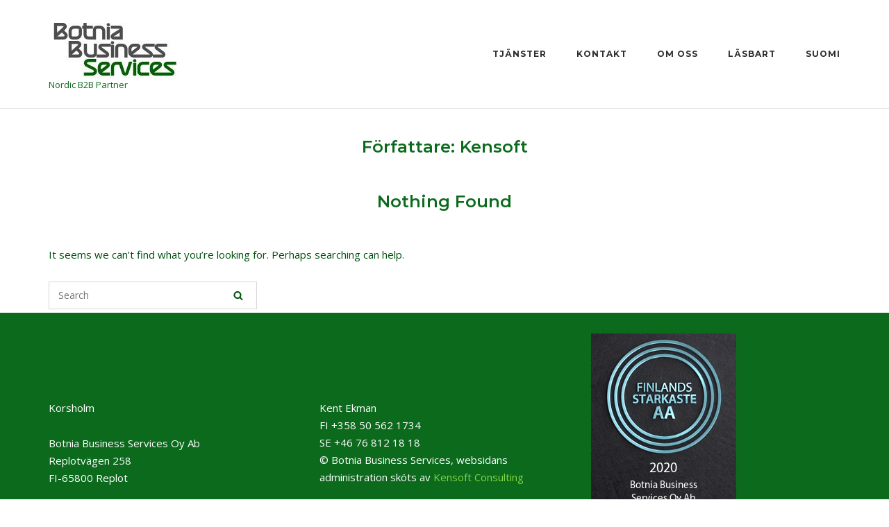

--- FILE ---
content_type: text/html; charset=UTF-8
request_url: https://botniabusiness.fi/sv/author/kensoft/
body_size: 9300
content:
<!DOCTYPE html>
<html lang="sv-SE">
<head>
	<meta charset="UTF-8">
	<link rel="profile" href="https://gmpg.org/xfn/11">

	<title>Kensoft &#8211; Botnia Business Services Oy Ab</title>
<meta name='robots' content='max-image-preview:large' />
<link rel='dns-prefetch' href='//fonts.googleapis.com' />
<link rel="alternate" type="application/rss+xml" title="Botnia Business Services Oy Ab &raquo; Webbflöde" href="https://botniabusiness.fi/sv/feed/" />
<link rel="alternate" type="application/rss+xml" title="Botnia Business Services Oy Ab &raquo; Kommentarsflöde" href="https://botniabusiness.fi/sv/comments/feed/" />
<link rel="alternate" type="application/rss+xml" title="Botnia Business Services Oy Ab &raquo; Webbflöde med inlägg av Kensoft" href="https://botniabusiness.fi/sv/author/kensoft/feed/" />
<style id='wp-img-auto-sizes-contain-inline-css' type='text/css'>
img:is([sizes=auto i],[sizes^="auto," i]){contain-intrinsic-size:3000px 1500px}
/*# sourceURL=wp-img-auto-sizes-contain-inline-css */
</style>
<style id='wp-emoji-styles-inline-css' type='text/css'>

	img.wp-smiley, img.emoji {
		display: inline !important;
		border: none !important;
		box-shadow: none !important;
		height: 1em !important;
		width: 1em !important;
		margin: 0 0.07em !important;
		vertical-align: -0.1em !important;
		background: none !important;
		padding: 0 !important;
	}
/*# sourceURL=wp-emoji-styles-inline-css */
</style>
<style id='wp-block-library-inline-css' type='text/css'>
:root{--wp-block-synced-color:#7a00df;--wp-block-synced-color--rgb:122,0,223;--wp-bound-block-color:var(--wp-block-synced-color);--wp-editor-canvas-background:#ddd;--wp-admin-theme-color:#007cba;--wp-admin-theme-color--rgb:0,124,186;--wp-admin-theme-color-darker-10:#006ba1;--wp-admin-theme-color-darker-10--rgb:0,107,160.5;--wp-admin-theme-color-darker-20:#005a87;--wp-admin-theme-color-darker-20--rgb:0,90,135;--wp-admin-border-width-focus:2px}@media (min-resolution:192dpi){:root{--wp-admin-border-width-focus:1.5px}}.wp-element-button{cursor:pointer}:root .has-very-light-gray-background-color{background-color:#eee}:root .has-very-dark-gray-background-color{background-color:#313131}:root .has-very-light-gray-color{color:#eee}:root .has-very-dark-gray-color{color:#313131}:root .has-vivid-green-cyan-to-vivid-cyan-blue-gradient-background{background:linear-gradient(135deg,#00d084,#0693e3)}:root .has-purple-crush-gradient-background{background:linear-gradient(135deg,#34e2e4,#4721fb 50%,#ab1dfe)}:root .has-hazy-dawn-gradient-background{background:linear-gradient(135deg,#faaca8,#dad0ec)}:root .has-subdued-olive-gradient-background{background:linear-gradient(135deg,#fafae1,#67a671)}:root .has-atomic-cream-gradient-background{background:linear-gradient(135deg,#fdd79a,#004a59)}:root .has-nightshade-gradient-background{background:linear-gradient(135deg,#330968,#31cdcf)}:root .has-midnight-gradient-background{background:linear-gradient(135deg,#020381,#2874fc)}:root{--wp--preset--font-size--normal:16px;--wp--preset--font-size--huge:42px}.has-regular-font-size{font-size:1em}.has-larger-font-size{font-size:2.625em}.has-normal-font-size{font-size:var(--wp--preset--font-size--normal)}.has-huge-font-size{font-size:var(--wp--preset--font-size--huge)}.has-text-align-center{text-align:center}.has-text-align-left{text-align:left}.has-text-align-right{text-align:right}.has-fit-text{white-space:nowrap!important}#end-resizable-editor-section{display:none}.aligncenter{clear:both}.items-justified-left{justify-content:flex-start}.items-justified-center{justify-content:center}.items-justified-right{justify-content:flex-end}.items-justified-space-between{justify-content:space-between}.screen-reader-text{border:0;clip-path:inset(50%);height:1px;margin:-1px;overflow:hidden;padding:0;position:absolute;width:1px;word-wrap:normal!important}.screen-reader-text:focus{background-color:#ddd;clip-path:none;color:#444;display:block;font-size:1em;height:auto;left:5px;line-height:normal;padding:15px 23px 14px;text-decoration:none;top:5px;width:auto;z-index:100000}html :where(.has-border-color){border-style:solid}html :where([style*=border-top-color]){border-top-style:solid}html :where([style*=border-right-color]){border-right-style:solid}html :where([style*=border-bottom-color]){border-bottom-style:solid}html :where([style*=border-left-color]){border-left-style:solid}html :where([style*=border-width]){border-style:solid}html :where([style*=border-top-width]){border-top-style:solid}html :where([style*=border-right-width]){border-right-style:solid}html :where([style*=border-bottom-width]){border-bottom-style:solid}html :where([style*=border-left-width]){border-left-style:solid}html :where(img[class*=wp-image-]){height:auto;max-width:100%}:where(figure){margin:0 0 1em}html :where(.is-position-sticky){--wp-admin--admin-bar--position-offset:var(--wp-admin--admin-bar--height,0px)}@media screen and (max-width:600px){html :where(.is-position-sticky){--wp-admin--admin-bar--position-offset:0px}}

/*# sourceURL=wp-block-library-inline-css */
</style><style id='global-styles-inline-css' type='text/css'>
:root{--wp--preset--aspect-ratio--square: 1;--wp--preset--aspect-ratio--4-3: 4/3;--wp--preset--aspect-ratio--3-4: 3/4;--wp--preset--aspect-ratio--3-2: 3/2;--wp--preset--aspect-ratio--2-3: 2/3;--wp--preset--aspect-ratio--16-9: 16/9;--wp--preset--aspect-ratio--9-16: 9/16;--wp--preset--color--black: #000000;--wp--preset--color--cyan-bluish-gray: #abb8c3;--wp--preset--color--white: #ffffff;--wp--preset--color--pale-pink: #f78da7;--wp--preset--color--vivid-red: #cf2e2e;--wp--preset--color--luminous-vivid-orange: #ff6900;--wp--preset--color--luminous-vivid-amber: #fcb900;--wp--preset--color--light-green-cyan: #7bdcb5;--wp--preset--color--vivid-green-cyan: #00d084;--wp--preset--color--pale-cyan-blue: #8ed1fc;--wp--preset--color--vivid-cyan-blue: #0693e3;--wp--preset--color--vivid-purple: #9b51e0;--wp--preset--gradient--vivid-cyan-blue-to-vivid-purple: linear-gradient(135deg,rgb(6,147,227) 0%,rgb(155,81,224) 100%);--wp--preset--gradient--light-green-cyan-to-vivid-green-cyan: linear-gradient(135deg,rgb(122,220,180) 0%,rgb(0,208,130) 100%);--wp--preset--gradient--luminous-vivid-amber-to-luminous-vivid-orange: linear-gradient(135deg,rgb(252,185,0) 0%,rgb(255,105,0) 100%);--wp--preset--gradient--luminous-vivid-orange-to-vivid-red: linear-gradient(135deg,rgb(255,105,0) 0%,rgb(207,46,46) 100%);--wp--preset--gradient--very-light-gray-to-cyan-bluish-gray: linear-gradient(135deg,rgb(238,238,238) 0%,rgb(169,184,195) 100%);--wp--preset--gradient--cool-to-warm-spectrum: linear-gradient(135deg,rgb(74,234,220) 0%,rgb(151,120,209) 20%,rgb(207,42,186) 40%,rgb(238,44,130) 60%,rgb(251,105,98) 80%,rgb(254,248,76) 100%);--wp--preset--gradient--blush-light-purple: linear-gradient(135deg,rgb(255,206,236) 0%,rgb(152,150,240) 100%);--wp--preset--gradient--blush-bordeaux: linear-gradient(135deg,rgb(254,205,165) 0%,rgb(254,45,45) 50%,rgb(107,0,62) 100%);--wp--preset--gradient--luminous-dusk: linear-gradient(135deg,rgb(255,203,112) 0%,rgb(199,81,192) 50%,rgb(65,88,208) 100%);--wp--preset--gradient--pale-ocean: linear-gradient(135deg,rgb(255,245,203) 0%,rgb(182,227,212) 50%,rgb(51,167,181) 100%);--wp--preset--gradient--electric-grass: linear-gradient(135deg,rgb(202,248,128) 0%,rgb(113,206,126) 100%);--wp--preset--gradient--midnight: linear-gradient(135deg,rgb(2,3,129) 0%,rgb(40,116,252) 100%);--wp--preset--font-size--small: 13px;--wp--preset--font-size--medium: 20px;--wp--preset--font-size--large: 36px;--wp--preset--font-size--x-large: 42px;--wp--preset--spacing--20: 0.44rem;--wp--preset--spacing--30: 0.67rem;--wp--preset--spacing--40: 1rem;--wp--preset--spacing--50: 1.5rem;--wp--preset--spacing--60: 2.25rem;--wp--preset--spacing--70: 3.38rem;--wp--preset--spacing--80: 5.06rem;--wp--preset--shadow--natural: 6px 6px 9px rgba(0, 0, 0, 0.2);--wp--preset--shadow--deep: 12px 12px 50px rgba(0, 0, 0, 0.4);--wp--preset--shadow--sharp: 6px 6px 0px rgba(0, 0, 0, 0.2);--wp--preset--shadow--outlined: 6px 6px 0px -3px rgb(255, 255, 255), 6px 6px rgb(0, 0, 0);--wp--preset--shadow--crisp: 6px 6px 0px rgb(0, 0, 0);}:where(.is-layout-flex){gap: 0.5em;}:where(.is-layout-grid){gap: 0.5em;}body .is-layout-flex{display: flex;}.is-layout-flex{flex-wrap: wrap;align-items: center;}.is-layout-flex > :is(*, div){margin: 0;}body .is-layout-grid{display: grid;}.is-layout-grid > :is(*, div){margin: 0;}:where(.wp-block-columns.is-layout-flex){gap: 2em;}:where(.wp-block-columns.is-layout-grid){gap: 2em;}:where(.wp-block-post-template.is-layout-flex){gap: 1.25em;}:where(.wp-block-post-template.is-layout-grid){gap: 1.25em;}.has-black-color{color: var(--wp--preset--color--black) !important;}.has-cyan-bluish-gray-color{color: var(--wp--preset--color--cyan-bluish-gray) !important;}.has-white-color{color: var(--wp--preset--color--white) !important;}.has-pale-pink-color{color: var(--wp--preset--color--pale-pink) !important;}.has-vivid-red-color{color: var(--wp--preset--color--vivid-red) !important;}.has-luminous-vivid-orange-color{color: var(--wp--preset--color--luminous-vivid-orange) !important;}.has-luminous-vivid-amber-color{color: var(--wp--preset--color--luminous-vivid-amber) !important;}.has-light-green-cyan-color{color: var(--wp--preset--color--light-green-cyan) !important;}.has-vivid-green-cyan-color{color: var(--wp--preset--color--vivid-green-cyan) !important;}.has-pale-cyan-blue-color{color: var(--wp--preset--color--pale-cyan-blue) !important;}.has-vivid-cyan-blue-color{color: var(--wp--preset--color--vivid-cyan-blue) !important;}.has-vivid-purple-color{color: var(--wp--preset--color--vivid-purple) !important;}.has-black-background-color{background-color: var(--wp--preset--color--black) !important;}.has-cyan-bluish-gray-background-color{background-color: var(--wp--preset--color--cyan-bluish-gray) !important;}.has-white-background-color{background-color: var(--wp--preset--color--white) !important;}.has-pale-pink-background-color{background-color: var(--wp--preset--color--pale-pink) !important;}.has-vivid-red-background-color{background-color: var(--wp--preset--color--vivid-red) !important;}.has-luminous-vivid-orange-background-color{background-color: var(--wp--preset--color--luminous-vivid-orange) !important;}.has-luminous-vivid-amber-background-color{background-color: var(--wp--preset--color--luminous-vivid-amber) !important;}.has-light-green-cyan-background-color{background-color: var(--wp--preset--color--light-green-cyan) !important;}.has-vivid-green-cyan-background-color{background-color: var(--wp--preset--color--vivid-green-cyan) !important;}.has-pale-cyan-blue-background-color{background-color: var(--wp--preset--color--pale-cyan-blue) !important;}.has-vivid-cyan-blue-background-color{background-color: var(--wp--preset--color--vivid-cyan-blue) !important;}.has-vivid-purple-background-color{background-color: var(--wp--preset--color--vivid-purple) !important;}.has-black-border-color{border-color: var(--wp--preset--color--black) !important;}.has-cyan-bluish-gray-border-color{border-color: var(--wp--preset--color--cyan-bluish-gray) !important;}.has-white-border-color{border-color: var(--wp--preset--color--white) !important;}.has-pale-pink-border-color{border-color: var(--wp--preset--color--pale-pink) !important;}.has-vivid-red-border-color{border-color: var(--wp--preset--color--vivid-red) !important;}.has-luminous-vivid-orange-border-color{border-color: var(--wp--preset--color--luminous-vivid-orange) !important;}.has-luminous-vivid-amber-border-color{border-color: var(--wp--preset--color--luminous-vivid-amber) !important;}.has-light-green-cyan-border-color{border-color: var(--wp--preset--color--light-green-cyan) !important;}.has-vivid-green-cyan-border-color{border-color: var(--wp--preset--color--vivid-green-cyan) !important;}.has-pale-cyan-blue-border-color{border-color: var(--wp--preset--color--pale-cyan-blue) !important;}.has-vivid-cyan-blue-border-color{border-color: var(--wp--preset--color--vivid-cyan-blue) !important;}.has-vivid-purple-border-color{border-color: var(--wp--preset--color--vivid-purple) !important;}.has-vivid-cyan-blue-to-vivid-purple-gradient-background{background: var(--wp--preset--gradient--vivid-cyan-blue-to-vivid-purple) !important;}.has-light-green-cyan-to-vivid-green-cyan-gradient-background{background: var(--wp--preset--gradient--light-green-cyan-to-vivid-green-cyan) !important;}.has-luminous-vivid-amber-to-luminous-vivid-orange-gradient-background{background: var(--wp--preset--gradient--luminous-vivid-amber-to-luminous-vivid-orange) !important;}.has-luminous-vivid-orange-to-vivid-red-gradient-background{background: var(--wp--preset--gradient--luminous-vivid-orange-to-vivid-red) !important;}.has-very-light-gray-to-cyan-bluish-gray-gradient-background{background: var(--wp--preset--gradient--very-light-gray-to-cyan-bluish-gray) !important;}.has-cool-to-warm-spectrum-gradient-background{background: var(--wp--preset--gradient--cool-to-warm-spectrum) !important;}.has-blush-light-purple-gradient-background{background: var(--wp--preset--gradient--blush-light-purple) !important;}.has-blush-bordeaux-gradient-background{background: var(--wp--preset--gradient--blush-bordeaux) !important;}.has-luminous-dusk-gradient-background{background: var(--wp--preset--gradient--luminous-dusk) !important;}.has-pale-ocean-gradient-background{background: var(--wp--preset--gradient--pale-ocean) !important;}.has-electric-grass-gradient-background{background: var(--wp--preset--gradient--electric-grass) !important;}.has-midnight-gradient-background{background: var(--wp--preset--gradient--midnight) !important;}.has-small-font-size{font-size: var(--wp--preset--font-size--small) !important;}.has-medium-font-size{font-size: var(--wp--preset--font-size--medium) !important;}.has-large-font-size{font-size: var(--wp--preset--font-size--large) !important;}.has-x-large-font-size{font-size: var(--wp--preset--font-size--x-large) !important;}
/*# sourceURL=global-styles-inline-css */
</style>

<style id='classic-theme-styles-inline-css' type='text/css'>
/*! This file is auto-generated */
.wp-block-button__link{color:#fff;background-color:#32373c;border-radius:9999px;box-shadow:none;text-decoration:none;padding:calc(.667em + 2px) calc(1.333em + 2px);font-size:1.125em}.wp-block-file__button{background:#32373c;color:#fff;text-decoration:none}
/*# sourceURL=/wp-includes/css/classic-themes.min.css */
</style>
<link rel='stylesheet' id='siteorigin-corp-style-css' href='https://botniabusiness.fi/wp-content/themes/siteorigin-corp/style.min.css?ver=1.20.12' type='text/css' media='all' />
<link rel='stylesheet' id='siteorigin-corp-icons-css' href='https://botniabusiness.fi/wp-content/themes/siteorigin-corp/css/siteorigin-corp-icons.min.css?ver=.min' type='text/css' media='all' />
<link rel='stylesheet' id='siteorigin-google-web-fonts-css' href='https://fonts.googleapis.com/css?family=Montserrat%3A600%2C500%2C700%7COpen+Sans%3A400%2C300%2C500%2C600&#038;ver=02a5105c00c98fb2630d35b1a4d30142#038;subset&#038;display=block' type='text/css' media='all' />
<script type="text/javascript" src="https://botniabusiness.fi/wp-includes/js/jquery/jquery.min.js?ver=3.7.1" id="jquery-core-js"></script>
<script type="text/javascript" src="https://botniabusiness.fi/wp-includes/js/jquery/jquery-migrate.min.js?ver=3.4.1" id="jquery-migrate-js"></script>
<link rel="https://api.w.org/" href="https://botniabusiness.fi/wp-json/" /><link rel="alternate" title="JSON" type="application/json" href="https://botniabusiness.fi/wp-json/wp/v2/users/4" /><link rel="EditURI" type="application/rsd+xml" title="RSD" href="https://botniabusiness.fi/xmlrpc.php?rsd" />

	<meta name="viewport" content="width=device-width, initial-scale=1">
<style type="text/css" id="custom-background-css">
body.custom-background { background-color: #ffffff; }
</style>
					<style type="text/css" id="siteorigin-corp-settings-custom" data-siteorigin-settings="true">
					/* style */ body,button,input,select,optgroup,textarea { color: #00510d; } h1,h2,h3,h4,h5,h6 { color: #0c6a1d; } h1 a,h1 a:visited,h2 a,h2 a:visited,h3 a,h3 a:visited,h4 a,h4 a:visited,h5 a,h5 a:visited,h6 a,h6 a:visited { color: #0c6a1d; } .sub-heading,.comments-title,.comment-reply-title,.related-projects-section h3,.yarpp-related .related-posts,.related-posts-section .related-posts,.site-content #primary .sharedaddy h3,.site-content #jp-relatedposts .jp-relatedposts-headline { color: #00510d; } blockquote { border-left: 3px solid #0c6a1d; } blockquote cite { color: #00510d; } abbr,acronym { border-bottom: 1px dotted #00510d; }   table thead th { color: #0c6a1d; }  .button,button,input[type=button],input[type=reset],input[type=submit] { background: #0c6a1d; } .button:hover,button:hover,input[type=button]:hover,input[type=reset]:hover,input[type=submit]:hover { background: rgba(12,106,29,0.8); } .button:active,.button:focus,button:active,button:focus,input[type=button]:active,input[type=button]:focus,input[type=reset]:active,input[type=reset]:focus,input[type=submit]:active,input[type=submit]:focus { background: #0c6a1d; }    label { color: #0c6a1d; } fieldset legend { color: #0c6a1d; } a { color: #0c6a1d; } a:visited { color: #0c6a1d; } a:hover,a:focus,a:active { color: #00510d; } .main-navigation ul .sub-menu li a,.main-navigation ul .children li a { background: #0c6a1d; color: #ffffff; }  .link-underline.main-navigation ul .sub-menu li:first-of-type { border-top: 2px solid #0c6a1d; } .link-underline.main-navigation ul .children li:first-of-type { border-top: 2px solid #0c6a1d; }   #site-navigation.main-navigation ul .menu-button a { background: #0c6a1d; } #site-navigation.main-navigation ul .menu-button a:hover { background: rgba(12,106,29,0.8); } [class*=overlap] .main-navigation:not(.link-underline) div > ul:not(.cart_list) > li:hover > a { color: #0c6a1d; } .link-underline.main-navigation div > ul:not(.cart_list) > li:hover > a { border-color: #0c6a1d; } .main-navigation:not(.link-underline) div > ul:not(.cart_list) > li:hover > a { color: #0c6a1d; } .main-navigation div > ul:not(.cart_list) > li.current > a,.main-navigation div > ul:not(.cart_list) > li.current_page_item > a,.main-navigation div > ul:not(.cart_list) > li.current-menu-item > a,.main-navigation div > ul:not(.cart_list) > li.current_page_ancestor > a,.main-navigation div > ul:not(.cart_list) > li.current-menu-ancestor > a { border-color: #0c6a1d; } .main-navigation:not(.link-underline) div > ul:not(.cart_list) > li.current > a,.main-navigation:not(.link-underline) div > ul:not(.cart_list) > li.current_page_item > a,.main-navigation:not(.link-underline) div > ul:not(.cart_list) > li.current-menu-item > a,.main-navigation:not(.link-underline) div > ul:not(.cart_list) > li.current_page_ancestor > a,.main-navigation:not(.link-underline) div > ul:not(.cart_list) > li.current-menu-ancestor > a { color: #0c6a1d; } [class*=overlap] .main-navigation:not(.link-underline) div > ul:not(.cart_list) > li.current > a,[class*=overlap] .main-navigation:not(.link-underline) div > ul:not(.cart_list) > li.current_page_item > a,[class*=overlap] .main-navigation:not(.link-underline) div > ul:not(.cart_list) > li.current-menu-item > a,[class*=overlap] .main-navigation:not(.link-underline) div > ul:not(.cart_list) > li.current_page_ancestor > a,[class*=overlap] .main-navigation:not(.link-underline) div > ul:not(.cart_list) > li.current-menu-ancestor > a { color: #0c6a1d; }   #mobile-navigation { background: #0c6a1d; }  #mobile-navigation ul li a { color: #ffffff; }  #mobile-navigation ul li .dropdown-toggle { color: #ffffff; }  .pagination .page-numbers { border: 1px solid #00510d; color: #00510d; } .pagination .page-numbers:visited { color: #00510d; } .pagination .page-numbers:hover,.pagination .page-numbers:focus { border-color: #0c6a1d; color: #0c6a1d; } .pagination .page-numbers.dots:hover { color: #00510d; } .pagination .current { border-color: #0c6a1d; color: #0c6a1d; }   .post-navigation a div { color: #0c6a1d; } .post-navigation a:hover div { color: #0c6a1d; } .comment-navigation a { color: #00510d; } .comment-navigation a:hover { color: #0c6a1d; }   .breadcrumbs a:hover { color: #0c6a1d; } .site-main #infinite-handle span button { border-color: #0c6a1d; color: #0c6a1d; } .site-main #infinite-handle span button:hover { border-color: #0c6a1d; color: #0c6a1d; }  .site-content #jp-relatedposts .jp-relatedposts-items .jp-relatedposts-post .jp-relatedposts-post-title a { color: #0c6a1d; } .site-content #jp-relatedposts .jp-relatedposts-items .jp-relatedposts-post .jp-relatedposts-post-title a:hover { color: #0c6a1d; } .site-content #jp-relatedposts .jp-relatedposts-items .jp-relatedposts-post .jp-relatedposts-post-date,.site-content #jp-relatedposts .jp-relatedposts-items .jp-relatedposts-post .jp-relatedposts-post-context { color: #00510d; }  .widget-area .widget:not(.widget_tag_cloud):not(.widget_shopping_cart) a:not(.button) { color: #00510d; } .widget-area .widget:not(.widget_tag_cloud):not(.widget_shopping_cart) a:not(.button):hover { color: #0c6a1d; }  .widget_calendar .wp-calendar-table caption { color: #0c6a1d; } .widget_calendar .wp-calendar-table tbody td a { color: #0c6a1d; } .widget_calendar .wp-calendar-table tbody td a:hover { color: #00510d; } .widget_calendar .wp-calendar-nav .wp-calendar-nav-prev a,.widget_calendar .wp-calendar-nav .wp-calendar-nav-next a { color: #0c6a1d; } .widget_calendar .wp-calendar-nav .wp-calendar-nav-prev a:hover,.widget_calendar .wp-calendar-nav .wp-calendar-nav-next a:hover { color: #0c6a1d; }  .widget_archive li a,.widget_categories li a { color: #0c6a1d; }   .widget_recent_comments .recentcomments .comment-author-link { color: #0c6a1d; }  .widget_recent_comments .recentcomments a { color: #0c6a1d; } .site-footer .widget_recent_comments .recentcomments { color: #ffffff; } .site-footer .widget_recent_comments .recentcomments .comment-author-link { color: #ffffff; } .site-footer .widget_recent_comments .recentcomments .comment-author-link:before { color: #ffffff; } .site-footer .widget_recent_comments .recentcomments a { color: #81d742; }  .widget.widget_recent_entries ul li a { color: #0c6a1d; } .widget.recent-posts-extended h3 { color: #0c6a1d; } .widget.recent-posts-extended h3 a { color: #0c6a1d; } .widget.recent-posts-extended h3 a:hover { color: #00510d; }  .site-footer .widget_tag_cloud a:after { background: #0c6a1d; } .site-footer .widgets .widget.widget_tag_cloud a { color: #00510d; }    .site-header .site-branding .site-title a { color: #0c6a1d; } .site-header .site-branding .site-description { color: #0c6a1d; } .site-header,.masthead-sentinel { margin-bottom: 40px; }      .entry-title { color: #0c6a1d; } .entry-title a:hover { color: #00510d; }   .entry-meta span a:hover { color: #0c6a1d; } .page-links .page-links-title { color: #00510d; } .page-links .post-page-numbers { border: 1px solid #00510d; color: #00510d; } .page-links .post-page-numbers:hover,.page-links .post-page-numbers.current { border-color: #0c6a1d; color: #0c6a1d; } .tags-links a,.widget_tag_cloud a { color: #00510d; } .tags-links a:hover,.widget_tag_cloud a:hover { background: #0c6a1d; } .tags-links a:hover:after,.widget_tag_cloud a:hover:after { border-right-color: #0c6a1d; }     .blog-layout-offset article .entry-offset .entry-author-link a,.blog-layout-offset article .entry-offset .entry-categories a,.blog-layout-offset article .entry-offset .entry-comments a { color: #0c6a1d; } .blog-layout-offset article .entry-offset .entry-author-link a:hover,.blog-layout-offset article .entry-offset .entry-categories a:hover,.blog-layout-offset article .entry-offset .entry-comments a:hover { color: #0c6a1d; }    .search-results .page-title span { color: #0c6a1d; }  .search-form button[type=submit] svg path { fill: #00510d; }  .author-box .author-description span a { color: #00510d; } .author-box .author-description span a:hover { color: #0c6a1d; }  .yarpp-related ol li .related-post-title:hover,.related-posts-section ol li .related-post-title:hover { color: #0c6a1d; }  .yarpp-related ol li .related-post-date:hover,.related-posts-section ol li .related-post-date:hover { color: #0c6a1d; }  .portfolio-filter-terms button:hover { color: #0c6a1d; } .portfolio-filter-terms button.active { border-bottom: 2px solid #0c6a1d; color: #0c6a1d; }  .archive-project .entry-title { color: #0c6a1d; } .archive-project .entry-divider { border: solid #0c6a1d 1px; }    .jetpack-portfolio-shortcode .portfolio-entry .portfolio-entry-meta a { color: #0c6a1d; }  .comment-list .comment,.comment-list .pingback { color: #00510d; }  .comment-list .comment .author,.comment-list .pingback .author { color: #0c6a1d; } .comment-list .comment .author a,.comment-list .pingback .author a { color: #0c6a1d; } .comment-list .comment .author a:hover,.comment-list .pingback .author a:hover { color: #00510d; }  .comment-list .comment .comment-reply-link,.comment-list .pingback .comment-reply-link { color: #0c6a1d; } .comment-list .comment .comment-reply-link:hover,.comment-list .pingback .comment-reply-link:hover { color: #0c6a1d; }  .comment-reply-title #cancel-comment-reply-link:hover { color: #0c6a1d; } #commentform .comment-notes a,#commentform .logged-in-as a { color: #00510d; } #commentform .comment-notes a:hover,#commentform .logged-in-as a:hover { color: #0c6a1d; } .site-footer { background: #0c6a1d; margin-top: 5px; } .site-footer .widgets { padding: 30px 0; } .site-footer .widgets .widget { color: #ffffff; }  .site-footer .widgets .widget a { color: #81d742; } .site-footer .widgets .widget a:hover { color: #ffffff; } .site-footer .bottom-bar { background: #0c6a1d; color: #ffffff; padding: 10px 0; }  .site-footer .bottom-bar a:hover, .site-footer .footer-menu .menu li a:hover { color: #000000; }  .flexslider { background: #0c6a1d; } .featured-posts-slider .slides .slide { background-color: #00510d; }@media (max-width: 768px) { #masthead .search-toggle { margin: 0 20px 0 0; } .site-header .shopping-cart { margin: 0 37px 0 0; } #masthead #mobile-menu-button { display: inline-block; } #masthead .main-navigation:not(.mega-menu) ul:not(.shopping-cart) { display: none; } #masthead .main-navigation .search-icon { display: none; } .site-header.centered .site-branding { margin: 0; padding-right: 20px; text-align: left; } .centered.site-header .site-header-inner { flex-direction: row; } .site-header.centered .main-navigation { text-align: left; } } @media (min-width: 769px) { #masthead #mobile-navigation { display: none; } }.tags-links a:after, .widget_tag_cloud a:after { background: #ffffff; }				</style>
				<link rel='stylesheet' id='so-css-siteorigin-corp-css' href='https://botniabusiness.fi/wp-content/uploads/so-css/so-css-siteorigin-corp.css?ver=1584621870' type='text/css' media='all' />
</head>

<body class="archive author author-kensoft author-4 custom-background wp-custom-logo wp-theme-siteorigin-corp css3-animations no-js hfeed page-layout-default no-topbar">

<div id="page" class="site">
	<a class="skip-link screen-reader-text" href="#content">Skip to content</a>

			<header id="masthead" class="site-header sticky mobile-menu" data-scale-logo="true" >

			<div class="corp-container">

				<div class="site-header-inner">

					<div class="site-branding">
						<a href="https://botniabusiness.fi/sv/hem/" class="custom-logo-link" rel="home"><img width="208" height="88" src="https://botniabusiness.fi/wp-content/uploads/2019/07/cropped-BBS-logo_2.jpg" class="custom-logo" alt="Botnia Business Services Oy Ab" decoding="async" loading="eager" /></a>													<p class="site-description">Nordic B2B Partner</p>
											</div><!-- .site-branding -->

					
					
					<nav id="site-navigation" class="main-navigation link-underline ">

						<div class="menu-meny_se-container"><ul id="primary-menu" class="menu"><li id="menu-item-73" class="menu-item menu-item-type-post_type menu-item-object-page menu-item-home menu-item-has-children menu-item-73"><a href="https://botniabusiness.fi/sv/hem/">Tjänster</a>
<ul class="sub-menu">
	<li id="menu-item-951" class="menu-item menu-item-type-custom menu-item-object-custom menu-item-home menu-item-951"><a href="https://botniabusiness.fi/sv/hem/#kensoeco">KensoECO™</a></li>
	<li id="menu-item-870" class="menu-item menu-item-type-custom menu-item-object-custom menu-item-home menu-item-870"><a href="https://botniabusiness.fi/sv/hem/#kensosub">KensoSUB™</a></li>
	<li id="menu-item-872" class="menu-item menu-item-type-custom menu-item-object-custom menu-item-home menu-item-872"><a href="https://botniabusiness.fi/sv/hem/#kensomar">KensoMAR™</a></li>
	<li id="menu-item-874" class="menu-item menu-item-type-custom menu-item-object-custom menu-item-home menu-item-874"><a href="https://botniabusiness.fi/sv/hem/#kensoman">KensoMAN™</a></li>
	<li id="menu-item-1100" class="menu-item menu-item-type-custom menu-item-object-custom menu-item-home menu-item-1100"><a href="https://botniabusiness.fi/sv/hem/#kensoft">Kensoft tjänster</a></li>
</ul>
</li>
<li id="menu-item-77" class="menu-item menu-item-type-post_type menu-item-object-page menu-item-77"><a href="https://botniabusiness.fi/sv/kontakt/">Kontakt</a></li>
<li id="menu-item-626" class="menu-item menu-item-type-post_type menu-item-object-page menu-item-626"><a href="https://botniabusiness.fi/sv/om-oss/">Om Oss</a></li>
<li id="menu-item-753" class="menu-item menu-item-type-post_type menu-item-object-page menu-item-753"><a href="https://botniabusiness.fi/sv/lasbart/">Läsbart</a></li>
<li id="menu-item-105-fi" class="lang-item lang-item-13 lang-item-fi no-translation lang-item-first menu-item menu-item-type-custom menu-item-object-custom menu-item-105-fi"><a href="https://botniabusiness.fi/" hreflang="fi-FI" lang="fi-FI">Suomi</a></li>
</ul></div>
						
						
													<a href="#menu" id="mobile-menu-button">
											<svg version="1.1" xmlns="http://www.w3.org/2000/svg" xmlns:xlink="http://www.w3.org/1999/xlink" width="27" height="32" viewBox="0 0 27 32">
				<path d="M27.429 24v2.286q0 0.464-0.339 0.804t-0.804 0.339h-25.143q-0.464 0-0.804-0.339t-0.339-0.804v-2.286q0-0.464 0.339-0.804t0.804-0.339h25.143q0.464 0 0.804 0.339t0.339 0.804zM27.429 14.857v2.286q0 0.464-0.339 0.804t-0.804 0.339h-25.143q-0.464 0-0.804-0.339t-0.339-0.804v-2.286q0-0.464 0.339-0.804t0.804-0.339h25.143q0.464 0 0.804 0.339t0.339 0.804zM27.429 5.714v2.286q0 0.464-0.339 0.804t-0.804 0.339h-25.143q-0.464 0-0.804-0.339t-0.339-0.804v-2.286q0-0.464 0.339-0.804t0.804-0.339h25.143q0.464 0 0.804 0.339t0.339 0.804z"></path>
			</svg>
										<span class="screen-reader-text">Menu</span>
							</a>
						
					</nav><!-- #site-navigation -->

					
				</div><!-- .site-header-inner -->

			</div><!-- .corp-container -->

		</header><!-- #masthead -->
	
	<div id="content" class="site-content">

		<div class="corp-container">

			
	<div id="primary" class="content-area">
		<main id="main" class="site-main">
							<header class="page-header">
					<h1 class="page-title">Författare: <span>Kensoft</span></h1>				</header><!-- .page-header -->
			
			
<section class="no-results not-found">
	<header class="page-header">
		<h1 class="page-title">Nothing Found</h1>
	</header><!-- .page-header -->

	<div class="page-content">
					<p>It seems we can&rsquo;t find what you&rsquo;re looking for. Perhaps searching can help.</p>
			<form method="get" class="search-form" action="https://botniabusiness.fi/sv/">
	<input type="search" name="s" aria-label="Search for" placeholder="Search" value="" />
	<button type="submit" aria-label="Search">
					<svg version="1.1" xmlns="http://www.w3.org/2000/svg" width="26" height="28" viewBox="0 0 26 28">
				<path d="M18 13c0-3.859-3.141-7-7-7s-7 3.141-7 7 3.141 7 7 7 7-3.141 7-7zM26 26c0 1.094-0.906 2-2 2-0.531 0-1.047-0.219-1.406-0.594l-5.359-5.344c-1.828 1.266-4.016 1.937-6.234 1.937-6.078 0-11-4.922-11-11s4.922-11 11-11 11 4.922 11 11c0 2.219-0.672 4.406-1.937 6.234l5.359 5.359c0.359 0.359 0.578 0.875 0.578 1.406z"></path>
			</svg>
			</button>
</form>
	</div><!-- .page-content -->
</section><!-- .no-results -->

		</main><!-- #main -->
	</div><!-- #primary -->


		</div><!-- .corp-container -->
	</div><!-- #content -->

	
		<footer id="colophon" class="site-footer">

			
							<div class="corp-container">
											<div class="widgets widgets-3" aria-label="Footer Widgets">
							<aside id="sow-editor-19" class="widget widget_sow-editor"><div
			
			class="so-widget-sow-editor so-widget-sow-editor-base"
			
		><h2 class="widget-title">Hemort</h2>
<div class="siteorigin-widget-tinymce textwidget">
	<p>Korsholm</p>
<p>Botnia Business Services Oy Ab<br />
Replotvägen 258<br />
FI-65800 Replot</p>
</div>
</div></aside><aside id="sow-editor-16" class="widget widget_sow-editor"><div
			
			class="so-widget-sow-editor so-widget-sow-editor-base"
			
		><h2 class="widget-title">Korsholm / Vasa</h2>
<div class="siteorigin-widget-tinymce textwidget">
	<p>Kent Ekman<br />
FI +358 50 562 1734<br />
SE +46 76 812 18 18<br />
© Botnia Business Services, websidans administration sköts av <a href="https://kensoft.fi" target="_blank" rel="noopener">Kensoft Consulting</a></p>
</div>
</div></aside><aside id="sow-editor-17" class="widget widget_sow-editor"><div
			
			class="so-widget-sow-editor so-widget-sow-editor-base"
			
		>
<div class="siteorigin-widget-tinymce textwidget">
	<p><a href="https://botniabusiness.fi/wp-content/uploads/2020/12/SV_AA_LOGO_Botnia_Business_Services_Oy_Ab_SV_413318_web.jpg"><img loading="lazy" decoding="async" class="size-full wp-image-844 alignnone" src="https://botniabusiness.fi/wp-content/uploads/2020/12/SV_AA_LOGO_Botnia_Business_Services_Oy_Ab_SV_413318_web.jpg" alt="" width="209" height="300" /></a></p>
<p>&nbsp;</p>
<h5><a href="https://botniabusiness.fi/wp-content/uploads/2020/03/Registerbeskrivning_-Botnia-Business-Services.pdf" target="_blank" rel="noopener">GDPR, Registerbeskrivning</a></h5>
</div>
</div></aside>						</div>
										</div><!-- .corp-container -->
			
			<div class="bottom-bar">
				<div class="corp-container">
					<div class="site-info">
						<span>2026 © Botnia Business Consulting</span><span>Theme by <a href="https://siteorigin.com/">SiteOrigin</a></span>					</div><!-- .site-info -->
									</div><!-- .corp-container -->
			</div><!-- .bottom-bar -->

			
		</footer><!-- #colophon -->
	</div><!-- #page -->

	<div id="scroll-to-top">
		<span class="screen-reader-text">Scroll to top</span>
					<svg version="1.1" xmlns="http://www.w3.org/2000/svg" xmlns:xlink="http://www.w3.org/1999/xlink" x="0px" y="0px" viewBox="0 0 24 24" style="enable-background:new 0 0 24 24;" xml:space="preserve">
				<path class="st0" d="M12,2c0.3,0,0.5,0.1,0.7,0.3l7,7C19.9,9.5,20,9.7,20,10c0,0.3-0.1,0.5-0.3,0.7S19.3,11,19,11
				c-0.3,0-0.5-0.1-0.7-0.3L13,5.4V21c0,0.3-0.1,0.5-0.3,0.7S12.3,22,12,22s-0.5-0.1-0.7-0.3S11,21.3,11,21V5.4l-5.3,5.3
				C5.5,10.9,5.3,11,5,11c-0.3,0-0.5-0.1-0.7-0.3C4.1,10.5,4,10.3,4,10c0-0.3,0.1-0.5,0.3-0.7l7-7C11.5,2.1,11.7,2,12,2z"/>
			</svg>
			</div>

<script type="speculationrules">
{"prefetch":[{"source":"document","where":{"and":[{"href_matches":"/*"},{"not":{"href_matches":["/wp-*.php","/wp-admin/*","/wp-content/uploads/*","/wp-content/*","/wp-content/plugins/*","/wp-content/themes/siteorigin-corp/*","/*\\?(.+)"]}},{"not":{"selector_matches":"a[rel~=\"nofollow\"]"}},{"not":{"selector_matches":".no-prefetch, .no-prefetch a"}}]},"eagerness":"conservative"}]}
</script>
		<style>
			:root {
				-webkit-user-select: none;
				-webkit-touch-callout: none;
				-ms-user-select: none;
				-moz-user-select: none;
				user-select: none;
			}
		</style>
		<script type="text/javascript">
			/*<![CDATA[*/
			document.oncontextmenu = function(event) {
				if (event.target.tagName != 'INPUT' && event.target.tagName != 'TEXTAREA') {
					event.preventDefault();
				}
			};
			document.ondragstart = function() {
				if (event.target.tagName != 'INPUT' && event.target.tagName != 'TEXTAREA') {
					event.preventDefault();
				}
			};
			/*]]>*/
		</script>
		<script type="text/javascript" id="pll_cookie_script-js-after">
/* <![CDATA[ */
(function() {
				var expirationDate = new Date();
				expirationDate.setTime( expirationDate.getTime() + 31536000 * 1000 );
				document.cookie = "pll_language=sv; expires=" + expirationDate.toUTCString() + "; path=/; secure; SameSite=Lax";
			}());

//# sourceURL=pll_cookie_script-js-after
/* ]]> */
</script>
<script type="text/javascript" src="https://botniabusiness.fi/wp-content/themes/siteorigin-corp/js/jquery.fitvids.min.js?ver=1.1" id="jquery-fitvids-js"></script>
<script type="text/javascript" id="siteorigin-corp-script-js-extra">
/* <![CDATA[ */
var siteoriginCorp = {"collapse":"768","logoScale":"0.755","stickyOffset":"0"};
//# sourceURL=siteorigin-corp-script-js-extra
/* ]]> */
</script>
<script type="text/javascript" src="https://botniabusiness.fi/wp-content/themes/siteorigin-corp/js/jquery.theme.min.js?ver=1.20.12" id="siteorigin-corp-script-js"></script>
<script type="text/javascript" src="https://botniabusiness.fi/wp-content/themes/siteorigin-corp/js/skip-link-focus-fix.min.js?ver=1.20.12" id="siteorigin-corp-skip-link-focus-fix-js"></script>
<script id="wp-emoji-settings" type="application/json">
{"baseUrl":"https://s.w.org/images/core/emoji/17.0.2/72x72/","ext":".png","svgUrl":"https://s.w.org/images/core/emoji/17.0.2/svg/","svgExt":".svg","source":{"concatemoji":"https://botniabusiness.fi/wp-includes/js/wp-emoji-release.min.js?ver=02a5105c00c98fb2630d35b1a4d30142"}}
</script>
<script type="module">
/* <![CDATA[ */
/*! This file is auto-generated */
const a=JSON.parse(document.getElementById("wp-emoji-settings").textContent),o=(window._wpemojiSettings=a,"wpEmojiSettingsSupports"),s=["flag","emoji"];function i(e){try{var t={supportTests:e,timestamp:(new Date).valueOf()};sessionStorage.setItem(o,JSON.stringify(t))}catch(e){}}function c(e,t,n){e.clearRect(0,0,e.canvas.width,e.canvas.height),e.fillText(t,0,0);t=new Uint32Array(e.getImageData(0,0,e.canvas.width,e.canvas.height).data);e.clearRect(0,0,e.canvas.width,e.canvas.height),e.fillText(n,0,0);const a=new Uint32Array(e.getImageData(0,0,e.canvas.width,e.canvas.height).data);return t.every((e,t)=>e===a[t])}function p(e,t){e.clearRect(0,0,e.canvas.width,e.canvas.height),e.fillText(t,0,0);var n=e.getImageData(16,16,1,1);for(let e=0;e<n.data.length;e++)if(0!==n.data[e])return!1;return!0}function u(e,t,n,a){switch(t){case"flag":return n(e,"\ud83c\udff3\ufe0f\u200d\u26a7\ufe0f","\ud83c\udff3\ufe0f\u200b\u26a7\ufe0f")?!1:!n(e,"\ud83c\udde8\ud83c\uddf6","\ud83c\udde8\u200b\ud83c\uddf6")&&!n(e,"\ud83c\udff4\udb40\udc67\udb40\udc62\udb40\udc65\udb40\udc6e\udb40\udc67\udb40\udc7f","\ud83c\udff4\u200b\udb40\udc67\u200b\udb40\udc62\u200b\udb40\udc65\u200b\udb40\udc6e\u200b\udb40\udc67\u200b\udb40\udc7f");case"emoji":return!a(e,"\ud83e\u1fac8")}return!1}function f(e,t,n,a){let r;const o=(r="undefined"!=typeof WorkerGlobalScope&&self instanceof WorkerGlobalScope?new OffscreenCanvas(300,150):document.createElement("canvas")).getContext("2d",{willReadFrequently:!0}),s=(o.textBaseline="top",o.font="600 32px Arial",{});return e.forEach(e=>{s[e]=t(o,e,n,a)}),s}function r(e){var t=document.createElement("script");t.src=e,t.defer=!0,document.head.appendChild(t)}a.supports={everything:!0,everythingExceptFlag:!0},new Promise(t=>{let n=function(){try{var e=JSON.parse(sessionStorage.getItem(o));if("object"==typeof e&&"number"==typeof e.timestamp&&(new Date).valueOf()<e.timestamp+604800&&"object"==typeof e.supportTests)return e.supportTests}catch(e){}return null}();if(!n){if("undefined"!=typeof Worker&&"undefined"!=typeof OffscreenCanvas&&"undefined"!=typeof URL&&URL.createObjectURL&&"undefined"!=typeof Blob)try{var e="postMessage("+f.toString()+"("+[JSON.stringify(s),u.toString(),c.toString(),p.toString()].join(",")+"));",a=new Blob([e],{type:"text/javascript"});const r=new Worker(URL.createObjectURL(a),{name:"wpTestEmojiSupports"});return void(r.onmessage=e=>{i(n=e.data),r.terminate(),t(n)})}catch(e){}i(n=f(s,u,c,p))}t(n)}).then(e=>{for(const n in e)a.supports[n]=e[n],a.supports.everything=a.supports.everything&&a.supports[n],"flag"!==n&&(a.supports.everythingExceptFlag=a.supports.everythingExceptFlag&&a.supports[n]);var t;a.supports.everythingExceptFlag=a.supports.everythingExceptFlag&&!a.supports.flag,a.supports.everything||((t=a.source||{}).concatemoji?r(t.concatemoji):t.wpemoji&&t.twemoji&&(r(t.twemoji),r(t.wpemoji)))});
//# sourceURL=https://botniabusiness.fi/wp-includes/js/wp-emoji-loader.min.js
/* ]]> */
</script>

</body>
</html>


--- FILE ---
content_type: text/css
request_url: https://botniabusiness.fi/wp-content/uploads/so-css/so-css-siteorigin-corp.css?ver=1584621870
body_size: 53
content:
.site-info {
  visibility: hidden;
}